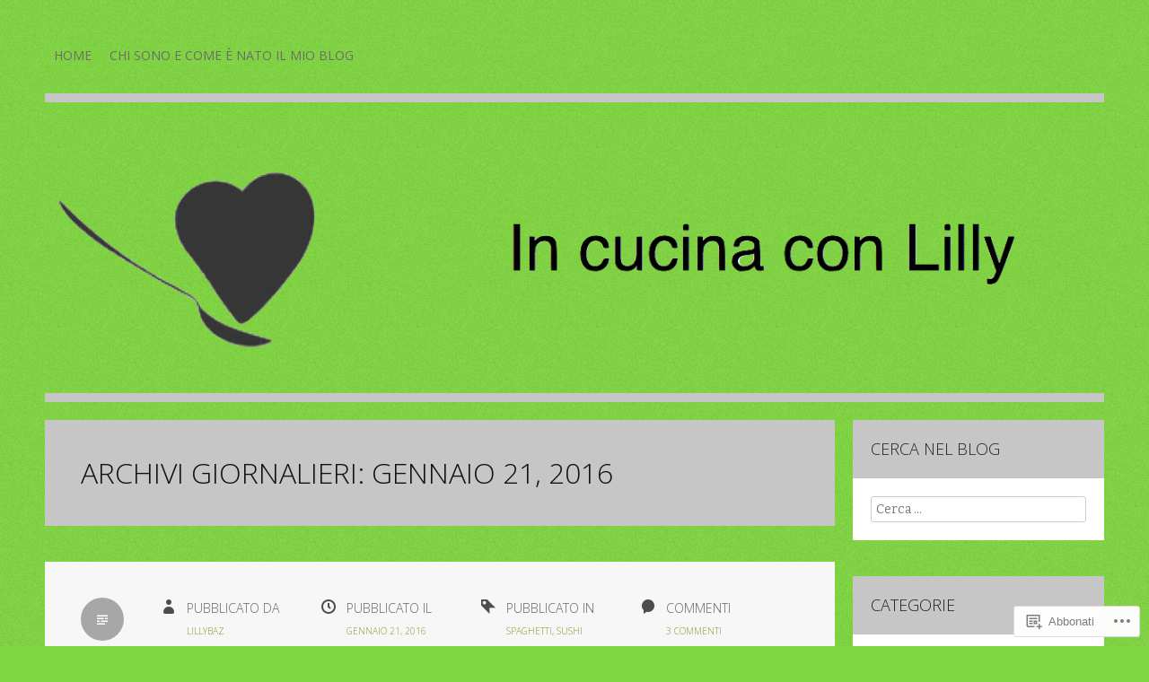

--- FILE ---
content_type: text/html; charset=UTF-8
request_url: https://incucinaconlilly.com/2016/01/21/
body_size: 18367
content:
<!DOCTYPE html>
<html lang="it-IT">
<head>
<meta charset="UTF-8">
<meta name="viewport" content="width=device-width">
<title>21 | gennaio | 2016 | In cucina con Lilly</title>
<link rel="profile" href="http://gmpg.org/xfn/11">
<link rel="pingback" href="https://incucinaconlilly.com/xmlrpc.php">

<meta name='robots' content='max-image-preview:large' />

<!-- Async WordPress.com Remote Login -->
<script id="wpcom_remote_login_js">
var wpcom_remote_login_extra_auth = '';
function wpcom_remote_login_remove_dom_node_id( element_id ) {
	var dom_node = document.getElementById( element_id );
	if ( dom_node ) { dom_node.parentNode.removeChild( dom_node ); }
}
function wpcom_remote_login_remove_dom_node_classes( class_name ) {
	var dom_nodes = document.querySelectorAll( '.' + class_name );
	for ( var i = 0; i < dom_nodes.length; i++ ) {
		dom_nodes[ i ].parentNode.removeChild( dom_nodes[ i ] );
	}
}
function wpcom_remote_login_final_cleanup() {
	wpcom_remote_login_remove_dom_node_classes( "wpcom_remote_login_msg" );
	wpcom_remote_login_remove_dom_node_id( "wpcom_remote_login_key" );
	wpcom_remote_login_remove_dom_node_id( "wpcom_remote_login_validate" );
	wpcom_remote_login_remove_dom_node_id( "wpcom_remote_login_js" );
	wpcom_remote_login_remove_dom_node_id( "wpcom_request_access_iframe" );
	wpcom_remote_login_remove_dom_node_id( "wpcom_request_access_styles" );
}

// Watch for messages back from the remote login
window.addEventListener( "message", function( e ) {
	if ( e.origin === "https://r-login.wordpress.com" ) {
		var data = {};
		try {
			data = JSON.parse( e.data );
		} catch( e ) {
			wpcom_remote_login_final_cleanup();
			return;
		}

		if ( data.msg === 'LOGIN' ) {
			// Clean up the login check iframe
			wpcom_remote_login_remove_dom_node_id( "wpcom_remote_login_key" );

			var id_regex = new RegExp( /^[0-9]+$/ );
			var token_regex = new RegExp( /^.*|.*|.*$/ );
			if (
				token_regex.test( data.token )
				&& id_regex.test( data.wpcomid )
			) {
				// We have everything we need to ask for a login
				var script = document.createElement( "script" );
				script.setAttribute( "id", "wpcom_remote_login_validate" );
				script.src = '/remote-login.php?wpcom_remote_login=validate'
					+ '&wpcomid=' + data.wpcomid
					+ '&token=' + encodeURIComponent( data.token )
					+ '&host=' + window.location.protocol
					+ '//' + window.location.hostname
					+ '&postid=12774'
					+ '&is_singular=';
				document.body.appendChild( script );
			}

			return;
		}

		// Safari ITP, not logged in, so redirect
		if ( data.msg === 'LOGIN-REDIRECT' ) {
			window.location = 'https://wordpress.com/log-in?redirect_to=' + window.location.href;
			return;
		}

		// Safari ITP, storage access failed, remove the request
		if ( data.msg === 'LOGIN-REMOVE' ) {
			var css_zap = 'html { -webkit-transition: margin-top 1s; transition: margin-top 1s; } /* 9001 */ html { margin-top: 0 !important; } * html body { margin-top: 0 !important; } @media screen and ( max-width: 782px ) { html { margin-top: 0 !important; } * html body { margin-top: 0 !important; } }';
			var style_zap = document.createElement( 'style' );
			style_zap.type = 'text/css';
			style_zap.appendChild( document.createTextNode( css_zap ) );
			document.body.appendChild( style_zap );

			var e = document.getElementById( 'wpcom_request_access_iframe' );
			e.parentNode.removeChild( e );

			document.cookie = 'wordpress_com_login_access=denied; path=/; max-age=31536000';

			return;
		}

		// Safari ITP
		if ( data.msg === 'REQUEST_ACCESS' ) {
			console.log( 'request access: safari' );

			// Check ITP iframe enable/disable knob
			if ( wpcom_remote_login_extra_auth !== 'safari_itp_iframe' ) {
				return;
			}

			// If we are in a "private window" there is no ITP.
			var private_window = false;
			try {
				var opendb = window.openDatabase( null, null, null, null );
			} catch( e ) {
				private_window = true;
			}

			if ( private_window ) {
				console.log( 'private window' );
				return;
			}

			var iframe = document.createElement( 'iframe' );
			iframe.id = 'wpcom_request_access_iframe';
			iframe.setAttribute( 'scrolling', 'no' );
			iframe.setAttribute( 'sandbox', 'allow-storage-access-by-user-activation allow-scripts allow-same-origin allow-top-navigation-by-user-activation' );
			iframe.src = 'https://r-login.wordpress.com/remote-login.php?wpcom_remote_login=request_access&origin=' + encodeURIComponent( data.origin ) + '&wpcomid=' + encodeURIComponent( data.wpcomid );

			var css = 'html { -webkit-transition: margin-top 1s; transition: margin-top 1s; } /* 9001 */ html { margin-top: 46px !important; } * html body { margin-top: 46px !important; } @media screen and ( max-width: 660px ) { html { margin-top: 71px !important; } * html body { margin-top: 71px !important; } #wpcom_request_access_iframe { display: block; height: 71px !important; } } #wpcom_request_access_iframe { border: 0px; height: 46px; position: fixed; top: 0; left: 0; width: 100%; min-width: 100%; z-index: 99999; background: #23282d; } ';

			var style = document.createElement( 'style' );
			style.type = 'text/css';
			style.id = 'wpcom_request_access_styles';
			style.appendChild( document.createTextNode( css ) );
			document.body.appendChild( style );

			document.body.appendChild( iframe );
		}

		if ( data.msg === 'DONE' ) {
			wpcom_remote_login_final_cleanup();
		}
	}
}, false );

// Inject the remote login iframe after the page has had a chance to load
// more critical resources
window.addEventListener( "DOMContentLoaded", function( e ) {
	var iframe = document.createElement( "iframe" );
	iframe.style.display = "none";
	iframe.setAttribute( "scrolling", "no" );
	iframe.setAttribute( "id", "wpcom_remote_login_key" );
	iframe.src = "https://r-login.wordpress.com/remote-login.php"
		+ "?wpcom_remote_login=key"
		+ "&origin=aHR0cHM6Ly9pbmN1Y2luYWNvbmxpbGx5LmNvbQ%3D%3D"
		+ "&wpcomid=60500751"
		+ "&time=" + Math.floor( Date.now() / 1000 );
	document.body.appendChild( iframe );
}, false );
</script>
<link rel='dns-prefetch' href='//s0.wp.com' />
<link rel='dns-prefetch' href='//fonts-api.wp.com' />
<link rel="alternate" type="application/rss+xml" title="In cucina con Lilly &raquo; Feed" href="https://incucinaconlilly.com/feed/" />
<link rel="alternate" type="application/rss+xml" title="In cucina con Lilly &raquo; Feed dei commenti" href="https://incucinaconlilly.com/comments/feed/" />
	<script type="text/javascript">
		/* <![CDATA[ */
		function addLoadEvent(func) {
			var oldonload = window.onload;
			if (typeof window.onload != 'function') {
				window.onload = func;
			} else {
				window.onload = function () {
					oldonload();
					func();
				}
			}
		}
		/* ]]> */
	</script>
	<style id='wp-emoji-styles-inline-css'>

	img.wp-smiley, img.emoji {
		display: inline !important;
		border: none !important;
		box-shadow: none !important;
		height: 1em !important;
		width: 1em !important;
		margin: 0 0.07em !important;
		vertical-align: -0.1em !important;
		background: none !important;
		padding: 0 !important;
	}
/*# sourceURL=wp-emoji-styles-inline-css */
</style>
<link crossorigin='anonymous' rel='stylesheet' id='all-css-2-1' href='/wp-content/plugins/gutenberg-core/v22.4.0/build/styles/block-library/style.min.css?m=1768935615i&cssminify=yes' type='text/css' media='all' />
<style id='wp-block-library-inline-css'>
.has-text-align-justify {
	text-align:justify;
}
.has-text-align-justify{text-align:justify;}

/*# sourceURL=wp-block-library-inline-css */
</style><style id='global-styles-inline-css'>
:root{--wp--preset--aspect-ratio--square: 1;--wp--preset--aspect-ratio--4-3: 4/3;--wp--preset--aspect-ratio--3-4: 3/4;--wp--preset--aspect-ratio--3-2: 3/2;--wp--preset--aspect-ratio--2-3: 2/3;--wp--preset--aspect-ratio--16-9: 16/9;--wp--preset--aspect-ratio--9-16: 9/16;--wp--preset--color--black: #000000;--wp--preset--color--cyan-bluish-gray: #abb8c3;--wp--preset--color--white: #ffffff;--wp--preset--color--pale-pink: #f78da7;--wp--preset--color--vivid-red: #cf2e2e;--wp--preset--color--luminous-vivid-orange: #ff6900;--wp--preset--color--luminous-vivid-amber: #fcb900;--wp--preset--color--light-green-cyan: #7bdcb5;--wp--preset--color--vivid-green-cyan: #00d084;--wp--preset--color--pale-cyan-blue: #8ed1fc;--wp--preset--color--vivid-cyan-blue: #0693e3;--wp--preset--color--vivid-purple: #9b51e0;--wp--preset--gradient--vivid-cyan-blue-to-vivid-purple: linear-gradient(135deg,rgb(6,147,227) 0%,rgb(155,81,224) 100%);--wp--preset--gradient--light-green-cyan-to-vivid-green-cyan: linear-gradient(135deg,rgb(122,220,180) 0%,rgb(0,208,130) 100%);--wp--preset--gradient--luminous-vivid-amber-to-luminous-vivid-orange: linear-gradient(135deg,rgb(252,185,0) 0%,rgb(255,105,0) 100%);--wp--preset--gradient--luminous-vivid-orange-to-vivid-red: linear-gradient(135deg,rgb(255,105,0) 0%,rgb(207,46,46) 100%);--wp--preset--gradient--very-light-gray-to-cyan-bluish-gray: linear-gradient(135deg,rgb(238,238,238) 0%,rgb(169,184,195) 100%);--wp--preset--gradient--cool-to-warm-spectrum: linear-gradient(135deg,rgb(74,234,220) 0%,rgb(151,120,209) 20%,rgb(207,42,186) 40%,rgb(238,44,130) 60%,rgb(251,105,98) 80%,rgb(254,248,76) 100%);--wp--preset--gradient--blush-light-purple: linear-gradient(135deg,rgb(255,206,236) 0%,rgb(152,150,240) 100%);--wp--preset--gradient--blush-bordeaux: linear-gradient(135deg,rgb(254,205,165) 0%,rgb(254,45,45) 50%,rgb(107,0,62) 100%);--wp--preset--gradient--luminous-dusk: linear-gradient(135deg,rgb(255,203,112) 0%,rgb(199,81,192) 50%,rgb(65,88,208) 100%);--wp--preset--gradient--pale-ocean: linear-gradient(135deg,rgb(255,245,203) 0%,rgb(182,227,212) 50%,rgb(51,167,181) 100%);--wp--preset--gradient--electric-grass: linear-gradient(135deg,rgb(202,248,128) 0%,rgb(113,206,126) 100%);--wp--preset--gradient--midnight: linear-gradient(135deg,rgb(2,3,129) 0%,rgb(40,116,252) 100%);--wp--preset--font-size--small: 13px;--wp--preset--font-size--medium: 20px;--wp--preset--font-size--large: 36px;--wp--preset--font-size--x-large: 42px;--wp--preset--font-family--albert-sans: 'Albert Sans', sans-serif;--wp--preset--font-family--alegreya: Alegreya, serif;--wp--preset--font-family--arvo: Arvo, serif;--wp--preset--font-family--bodoni-moda: 'Bodoni Moda', serif;--wp--preset--font-family--bricolage-grotesque: 'Bricolage Grotesque', sans-serif;--wp--preset--font-family--cabin: Cabin, sans-serif;--wp--preset--font-family--chivo: Chivo, sans-serif;--wp--preset--font-family--commissioner: Commissioner, sans-serif;--wp--preset--font-family--cormorant: Cormorant, serif;--wp--preset--font-family--courier-prime: 'Courier Prime', monospace;--wp--preset--font-family--crimson-pro: 'Crimson Pro', serif;--wp--preset--font-family--dm-mono: 'DM Mono', monospace;--wp--preset--font-family--dm-sans: 'DM Sans', sans-serif;--wp--preset--font-family--dm-serif-display: 'DM Serif Display', serif;--wp--preset--font-family--domine: Domine, serif;--wp--preset--font-family--eb-garamond: 'EB Garamond', serif;--wp--preset--font-family--epilogue: Epilogue, sans-serif;--wp--preset--font-family--fahkwang: Fahkwang, sans-serif;--wp--preset--font-family--figtree: Figtree, sans-serif;--wp--preset--font-family--fira-sans: 'Fira Sans', sans-serif;--wp--preset--font-family--fjalla-one: 'Fjalla One', sans-serif;--wp--preset--font-family--fraunces: Fraunces, serif;--wp--preset--font-family--gabarito: Gabarito, system-ui;--wp--preset--font-family--ibm-plex-mono: 'IBM Plex Mono', monospace;--wp--preset--font-family--ibm-plex-sans: 'IBM Plex Sans', sans-serif;--wp--preset--font-family--ibarra-real-nova: 'Ibarra Real Nova', serif;--wp--preset--font-family--instrument-serif: 'Instrument Serif', serif;--wp--preset--font-family--inter: Inter, sans-serif;--wp--preset--font-family--josefin-sans: 'Josefin Sans', sans-serif;--wp--preset--font-family--jost: Jost, sans-serif;--wp--preset--font-family--libre-baskerville: 'Libre Baskerville', serif;--wp--preset--font-family--libre-franklin: 'Libre Franklin', sans-serif;--wp--preset--font-family--literata: Literata, serif;--wp--preset--font-family--lora: Lora, serif;--wp--preset--font-family--merriweather: Merriweather, serif;--wp--preset--font-family--montserrat: Montserrat, sans-serif;--wp--preset--font-family--newsreader: Newsreader, serif;--wp--preset--font-family--noto-sans-mono: 'Noto Sans Mono', sans-serif;--wp--preset--font-family--nunito: Nunito, sans-serif;--wp--preset--font-family--open-sans: 'Open Sans', sans-serif;--wp--preset--font-family--overpass: Overpass, sans-serif;--wp--preset--font-family--pt-serif: 'PT Serif', serif;--wp--preset--font-family--petrona: Petrona, serif;--wp--preset--font-family--piazzolla: Piazzolla, serif;--wp--preset--font-family--playfair-display: 'Playfair Display', serif;--wp--preset--font-family--plus-jakarta-sans: 'Plus Jakarta Sans', sans-serif;--wp--preset--font-family--poppins: Poppins, sans-serif;--wp--preset--font-family--raleway: Raleway, sans-serif;--wp--preset--font-family--roboto: Roboto, sans-serif;--wp--preset--font-family--roboto-slab: 'Roboto Slab', serif;--wp--preset--font-family--rubik: Rubik, sans-serif;--wp--preset--font-family--rufina: Rufina, serif;--wp--preset--font-family--sora: Sora, sans-serif;--wp--preset--font-family--source-sans-3: 'Source Sans 3', sans-serif;--wp--preset--font-family--source-serif-4: 'Source Serif 4', serif;--wp--preset--font-family--space-mono: 'Space Mono', monospace;--wp--preset--font-family--syne: Syne, sans-serif;--wp--preset--font-family--texturina: Texturina, serif;--wp--preset--font-family--urbanist: Urbanist, sans-serif;--wp--preset--font-family--work-sans: 'Work Sans', sans-serif;--wp--preset--spacing--20: 0.44rem;--wp--preset--spacing--30: 0.67rem;--wp--preset--spacing--40: 1rem;--wp--preset--spacing--50: 1.5rem;--wp--preset--spacing--60: 2.25rem;--wp--preset--spacing--70: 3.38rem;--wp--preset--spacing--80: 5.06rem;--wp--preset--shadow--natural: 6px 6px 9px rgba(0, 0, 0, 0.2);--wp--preset--shadow--deep: 12px 12px 50px rgba(0, 0, 0, 0.4);--wp--preset--shadow--sharp: 6px 6px 0px rgba(0, 0, 0, 0.2);--wp--preset--shadow--outlined: 6px 6px 0px -3px rgb(255, 255, 255), 6px 6px rgb(0, 0, 0);--wp--preset--shadow--crisp: 6px 6px 0px rgb(0, 0, 0);}:where(body) { margin: 0; }:where(.is-layout-flex){gap: 0.5em;}:where(.is-layout-grid){gap: 0.5em;}body .is-layout-flex{display: flex;}.is-layout-flex{flex-wrap: wrap;align-items: center;}.is-layout-flex > :is(*, div){margin: 0;}body .is-layout-grid{display: grid;}.is-layout-grid > :is(*, div){margin: 0;}body{padding-top: 0px;padding-right: 0px;padding-bottom: 0px;padding-left: 0px;}:root :where(.wp-element-button, .wp-block-button__link){background-color: #32373c;border-width: 0;color: #fff;font-family: inherit;font-size: inherit;font-style: inherit;font-weight: inherit;letter-spacing: inherit;line-height: inherit;padding-top: calc(0.667em + 2px);padding-right: calc(1.333em + 2px);padding-bottom: calc(0.667em + 2px);padding-left: calc(1.333em + 2px);text-decoration: none;text-transform: inherit;}.has-black-color{color: var(--wp--preset--color--black) !important;}.has-cyan-bluish-gray-color{color: var(--wp--preset--color--cyan-bluish-gray) !important;}.has-white-color{color: var(--wp--preset--color--white) !important;}.has-pale-pink-color{color: var(--wp--preset--color--pale-pink) !important;}.has-vivid-red-color{color: var(--wp--preset--color--vivid-red) !important;}.has-luminous-vivid-orange-color{color: var(--wp--preset--color--luminous-vivid-orange) !important;}.has-luminous-vivid-amber-color{color: var(--wp--preset--color--luminous-vivid-amber) !important;}.has-light-green-cyan-color{color: var(--wp--preset--color--light-green-cyan) !important;}.has-vivid-green-cyan-color{color: var(--wp--preset--color--vivid-green-cyan) !important;}.has-pale-cyan-blue-color{color: var(--wp--preset--color--pale-cyan-blue) !important;}.has-vivid-cyan-blue-color{color: var(--wp--preset--color--vivid-cyan-blue) !important;}.has-vivid-purple-color{color: var(--wp--preset--color--vivid-purple) !important;}.has-black-background-color{background-color: var(--wp--preset--color--black) !important;}.has-cyan-bluish-gray-background-color{background-color: var(--wp--preset--color--cyan-bluish-gray) !important;}.has-white-background-color{background-color: var(--wp--preset--color--white) !important;}.has-pale-pink-background-color{background-color: var(--wp--preset--color--pale-pink) !important;}.has-vivid-red-background-color{background-color: var(--wp--preset--color--vivid-red) !important;}.has-luminous-vivid-orange-background-color{background-color: var(--wp--preset--color--luminous-vivid-orange) !important;}.has-luminous-vivid-amber-background-color{background-color: var(--wp--preset--color--luminous-vivid-amber) !important;}.has-light-green-cyan-background-color{background-color: var(--wp--preset--color--light-green-cyan) !important;}.has-vivid-green-cyan-background-color{background-color: var(--wp--preset--color--vivid-green-cyan) !important;}.has-pale-cyan-blue-background-color{background-color: var(--wp--preset--color--pale-cyan-blue) !important;}.has-vivid-cyan-blue-background-color{background-color: var(--wp--preset--color--vivid-cyan-blue) !important;}.has-vivid-purple-background-color{background-color: var(--wp--preset--color--vivid-purple) !important;}.has-black-border-color{border-color: var(--wp--preset--color--black) !important;}.has-cyan-bluish-gray-border-color{border-color: var(--wp--preset--color--cyan-bluish-gray) !important;}.has-white-border-color{border-color: var(--wp--preset--color--white) !important;}.has-pale-pink-border-color{border-color: var(--wp--preset--color--pale-pink) !important;}.has-vivid-red-border-color{border-color: var(--wp--preset--color--vivid-red) !important;}.has-luminous-vivid-orange-border-color{border-color: var(--wp--preset--color--luminous-vivid-orange) !important;}.has-luminous-vivid-amber-border-color{border-color: var(--wp--preset--color--luminous-vivid-amber) !important;}.has-light-green-cyan-border-color{border-color: var(--wp--preset--color--light-green-cyan) !important;}.has-vivid-green-cyan-border-color{border-color: var(--wp--preset--color--vivid-green-cyan) !important;}.has-pale-cyan-blue-border-color{border-color: var(--wp--preset--color--pale-cyan-blue) !important;}.has-vivid-cyan-blue-border-color{border-color: var(--wp--preset--color--vivid-cyan-blue) !important;}.has-vivid-purple-border-color{border-color: var(--wp--preset--color--vivid-purple) !important;}.has-vivid-cyan-blue-to-vivid-purple-gradient-background{background: var(--wp--preset--gradient--vivid-cyan-blue-to-vivid-purple) !important;}.has-light-green-cyan-to-vivid-green-cyan-gradient-background{background: var(--wp--preset--gradient--light-green-cyan-to-vivid-green-cyan) !important;}.has-luminous-vivid-amber-to-luminous-vivid-orange-gradient-background{background: var(--wp--preset--gradient--luminous-vivid-amber-to-luminous-vivid-orange) !important;}.has-luminous-vivid-orange-to-vivid-red-gradient-background{background: var(--wp--preset--gradient--luminous-vivid-orange-to-vivid-red) !important;}.has-very-light-gray-to-cyan-bluish-gray-gradient-background{background: var(--wp--preset--gradient--very-light-gray-to-cyan-bluish-gray) !important;}.has-cool-to-warm-spectrum-gradient-background{background: var(--wp--preset--gradient--cool-to-warm-spectrum) !important;}.has-blush-light-purple-gradient-background{background: var(--wp--preset--gradient--blush-light-purple) !important;}.has-blush-bordeaux-gradient-background{background: var(--wp--preset--gradient--blush-bordeaux) !important;}.has-luminous-dusk-gradient-background{background: var(--wp--preset--gradient--luminous-dusk) !important;}.has-pale-ocean-gradient-background{background: var(--wp--preset--gradient--pale-ocean) !important;}.has-electric-grass-gradient-background{background: var(--wp--preset--gradient--electric-grass) !important;}.has-midnight-gradient-background{background: var(--wp--preset--gradient--midnight) !important;}.has-small-font-size{font-size: var(--wp--preset--font-size--small) !important;}.has-medium-font-size{font-size: var(--wp--preset--font-size--medium) !important;}.has-large-font-size{font-size: var(--wp--preset--font-size--large) !important;}.has-x-large-font-size{font-size: var(--wp--preset--font-size--x-large) !important;}.has-albert-sans-font-family{font-family: var(--wp--preset--font-family--albert-sans) !important;}.has-alegreya-font-family{font-family: var(--wp--preset--font-family--alegreya) !important;}.has-arvo-font-family{font-family: var(--wp--preset--font-family--arvo) !important;}.has-bodoni-moda-font-family{font-family: var(--wp--preset--font-family--bodoni-moda) !important;}.has-bricolage-grotesque-font-family{font-family: var(--wp--preset--font-family--bricolage-grotesque) !important;}.has-cabin-font-family{font-family: var(--wp--preset--font-family--cabin) !important;}.has-chivo-font-family{font-family: var(--wp--preset--font-family--chivo) !important;}.has-commissioner-font-family{font-family: var(--wp--preset--font-family--commissioner) !important;}.has-cormorant-font-family{font-family: var(--wp--preset--font-family--cormorant) !important;}.has-courier-prime-font-family{font-family: var(--wp--preset--font-family--courier-prime) !important;}.has-crimson-pro-font-family{font-family: var(--wp--preset--font-family--crimson-pro) !important;}.has-dm-mono-font-family{font-family: var(--wp--preset--font-family--dm-mono) !important;}.has-dm-sans-font-family{font-family: var(--wp--preset--font-family--dm-sans) !important;}.has-dm-serif-display-font-family{font-family: var(--wp--preset--font-family--dm-serif-display) !important;}.has-domine-font-family{font-family: var(--wp--preset--font-family--domine) !important;}.has-eb-garamond-font-family{font-family: var(--wp--preset--font-family--eb-garamond) !important;}.has-epilogue-font-family{font-family: var(--wp--preset--font-family--epilogue) !important;}.has-fahkwang-font-family{font-family: var(--wp--preset--font-family--fahkwang) !important;}.has-figtree-font-family{font-family: var(--wp--preset--font-family--figtree) !important;}.has-fira-sans-font-family{font-family: var(--wp--preset--font-family--fira-sans) !important;}.has-fjalla-one-font-family{font-family: var(--wp--preset--font-family--fjalla-one) !important;}.has-fraunces-font-family{font-family: var(--wp--preset--font-family--fraunces) !important;}.has-gabarito-font-family{font-family: var(--wp--preset--font-family--gabarito) !important;}.has-ibm-plex-mono-font-family{font-family: var(--wp--preset--font-family--ibm-plex-mono) !important;}.has-ibm-plex-sans-font-family{font-family: var(--wp--preset--font-family--ibm-plex-sans) !important;}.has-ibarra-real-nova-font-family{font-family: var(--wp--preset--font-family--ibarra-real-nova) !important;}.has-instrument-serif-font-family{font-family: var(--wp--preset--font-family--instrument-serif) !important;}.has-inter-font-family{font-family: var(--wp--preset--font-family--inter) !important;}.has-josefin-sans-font-family{font-family: var(--wp--preset--font-family--josefin-sans) !important;}.has-jost-font-family{font-family: var(--wp--preset--font-family--jost) !important;}.has-libre-baskerville-font-family{font-family: var(--wp--preset--font-family--libre-baskerville) !important;}.has-libre-franklin-font-family{font-family: var(--wp--preset--font-family--libre-franklin) !important;}.has-literata-font-family{font-family: var(--wp--preset--font-family--literata) !important;}.has-lora-font-family{font-family: var(--wp--preset--font-family--lora) !important;}.has-merriweather-font-family{font-family: var(--wp--preset--font-family--merriweather) !important;}.has-montserrat-font-family{font-family: var(--wp--preset--font-family--montserrat) !important;}.has-newsreader-font-family{font-family: var(--wp--preset--font-family--newsreader) !important;}.has-noto-sans-mono-font-family{font-family: var(--wp--preset--font-family--noto-sans-mono) !important;}.has-nunito-font-family{font-family: var(--wp--preset--font-family--nunito) !important;}.has-open-sans-font-family{font-family: var(--wp--preset--font-family--open-sans) !important;}.has-overpass-font-family{font-family: var(--wp--preset--font-family--overpass) !important;}.has-pt-serif-font-family{font-family: var(--wp--preset--font-family--pt-serif) !important;}.has-petrona-font-family{font-family: var(--wp--preset--font-family--petrona) !important;}.has-piazzolla-font-family{font-family: var(--wp--preset--font-family--piazzolla) !important;}.has-playfair-display-font-family{font-family: var(--wp--preset--font-family--playfair-display) !important;}.has-plus-jakarta-sans-font-family{font-family: var(--wp--preset--font-family--plus-jakarta-sans) !important;}.has-poppins-font-family{font-family: var(--wp--preset--font-family--poppins) !important;}.has-raleway-font-family{font-family: var(--wp--preset--font-family--raleway) !important;}.has-roboto-font-family{font-family: var(--wp--preset--font-family--roboto) !important;}.has-roboto-slab-font-family{font-family: var(--wp--preset--font-family--roboto-slab) !important;}.has-rubik-font-family{font-family: var(--wp--preset--font-family--rubik) !important;}.has-rufina-font-family{font-family: var(--wp--preset--font-family--rufina) !important;}.has-sora-font-family{font-family: var(--wp--preset--font-family--sora) !important;}.has-source-sans-3-font-family{font-family: var(--wp--preset--font-family--source-sans-3) !important;}.has-source-serif-4-font-family{font-family: var(--wp--preset--font-family--source-serif-4) !important;}.has-space-mono-font-family{font-family: var(--wp--preset--font-family--space-mono) !important;}.has-syne-font-family{font-family: var(--wp--preset--font-family--syne) !important;}.has-texturina-font-family{font-family: var(--wp--preset--font-family--texturina) !important;}.has-urbanist-font-family{font-family: var(--wp--preset--font-family--urbanist) !important;}.has-work-sans-font-family{font-family: var(--wp--preset--font-family--work-sans) !important;}
/*# sourceURL=global-styles-inline-css */
</style>

<style id='classic-theme-styles-inline-css'>
.wp-block-button__link{background-color:#32373c;border-radius:9999px;box-shadow:none;color:#fff;font-size:1.125em;padding:calc(.667em + 2px) calc(1.333em + 2px);text-decoration:none}.wp-block-file__button{background:#32373c;color:#fff}.wp-block-accordion-heading{margin:0}.wp-block-accordion-heading__toggle{background-color:inherit!important;color:inherit!important}.wp-block-accordion-heading__toggle:not(:focus-visible){outline:none}.wp-block-accordion-heading__toggle:focus,.wp-block-accordion-heading__toggle:hover{background-color:inherit!important;border:none;box-shadow:none;color:inherit;padding:var(--wp--preset--spacing--20,1em) 0;text-decoration:none}.wp-block-accordion-heading__toggle:focus-visible{outline:auto;outline-offset:0}
/*# sourceURL=/wp-content/plugins/gutenberg-core/v22.4.0/build/styles/block-library/classic.min.css */
</style>
<link crossorigin='anonymous' rel='stylesheet' id='all-css-4-1' href='/_static/??-eJx9j+EKwjAMhF/ILNQNnT/EZ7FdmNWmK0vq1Ke3Ik5B2J8QjvvuEpwSuCEqRcUUcu+joBtsGNxFcF2ZtjIgnlMgGOlaNdh50dkBovdAlRNZ4U8QZ/hmjVR0Tkd9OZg6f6RAXGxL2OS7nrTg8tlB6baMpFID1qaRRKBM9plBT6VL/ri3jClbfJQLI86PHHhvto3Z7Oq6ac9P3Bhp6A==&cssminify=yes' type='text/css' media='all' />
<link rel='stylesheet' id='zoren-bitter-css' href='https://fonts-api.wp.com/css?family=Bitter:400,700,400italic' media='all' />
<link rel='stylesheet' id='zoren-open-sans-css' href='https://fonts-api.wp.com/css?family=Open+Sans:300italic,400italic,600italic,700italic,800italic,400,300,600,700,800' media='all' />
<link crossorigin='anonymous' rel='stylesheet' id='all-css-8-1' href='/_static/??-eJx9jtsKwjAQRH/IuHipxQfxUyRd1pia7IZsQtGvNwUfKopvc2DOMDAlg8KFuECsJoXqPCuMVJLF+5tBK8PFM4IjpuyboL/jGlVXsNgsN4qkkOoAT8nEMK9oeQQyU0KJX8LiRKYhiGvRQWst8J/kSEwQtMULf4C5BuvzrJ7jadN3u21/POy78QXT+mCA&cssminify=yes' type='text/css' media='all' />
<link crossorigin='anonymous' rel='stylesheet' id='print-css-9-1' href='/wp-content/mu-plugins/global-print/global-print.css?m=1465851035i&cssminify=yes' type='text/css' media='print' />
<style id='jetpack-global-styles-frontend-style-inline-css'>
:root { --font-headings: unset; --font-base: unset; --font-headings-default: -apple-system,BlinkMacSystemFont,"Segoe UI",Roboto,Oxygen-Sans,Ubuntu,Cantarell,"Helvetica Neue",sans-serif; --font-base-default: -apple-system,BlinkMacSystemFont,"Segoe UI",Roboto,Oxygen-Sans,Ubuntu,Cantarell,"Helvetica Neue",sans-serif;}
/*# sourceURL=jetpack-global-styles-frontend-style-inline-css */
</style>
<link crossorigin='anonymous' rel='stylesheet' id='all-css-12-1' href='/wp-content/themes/h4/global.css?m=1420737423i&cssminify=yes' type='text/css' media='all' />
<script type="text/javascript" id="wpcom-actionbar-placeholder-js-extra">
/* <![CDATA[ */
var actionbardata = {"siteID":"60500751","postID":"0","siteURL":"https://incucinaconlilly.com","xhrURL":"https://incucinaconlilly.com/wp-admin/admin-ajax.php","nonce":"9ac09ab596","isLoggedIn":"","statusMessage":"","subsEmailDefault":"instantly","proxyScriptUrl":"https://s0.wp.com/wp-content/js/wpcom-proxy-request.js?m=1513050504i&amp;ver=20211021","i18n":{"followedText":"I nuovi articoli del sito saranno visibili sul tuo \u003Ca href=\"https://wordpress.com/reader\"\u003EReader\u003C/a\u003E","foldBar":"Riduci la barra","unfoldBar":"Espandi la barra","shortLinkCopied":"Shortlink copiato negli appunti."}};
//# sourceURL=wpcom-actionbar-placeholder-js-extra
/* ]]> */
</script>
<script type="text/javascript" id="jetpack-mu-wpcom-settings-js-before">
/* <![CDATA[ */
var JETPACK_MU_WPCOM_SETTINGS = {"assetsUrl":"https://s0.wp.com/wp-content/mu-plugins/jetpack-mu-wpcom-plugin/sun/jetpack_vendor/automattic/jetpack-mu-wpcom/src/build/"};
//# sourceURL=jetpack-mu-wpcom-settings-js-before
/* ]]> */
</script>
<script crossorigin='anonymous' type='text/javascript'  src='/_static/??-eJzTLy/QTc7PK0nNK9HPKtYvyinRLSjKr6jUyyrW0QfKZeYl55SmpBaDJLMKS1OLKqGUXm5mHkFFurmZ6UWJJalQxfa5tobmRgamxgZmFpZZACbyLJI='></script>
<script type="text/javascript" id="rlt-proxy-js-after">
/* <![CDATA[ */
	rltInitialize( {"token":null,"iframeOrigins":["https:\/\/widgets.wp.com"]} );
//# sourceURL=rlt-proxy-js-after
/* ]]> */
</script>
<link rel="EditURI" type="application/rsd+xml" title="RSD" href="https://incucinaconlilly.wordpress.com/xmlrpc.php?rsd" />
<meta name="generator" content="WordPress.com" />

<!-- Jetpack Open Graph Tags -->
<meta property="og:type" content="website" />
<meta property="og:title" content="gennaio 21, 2016 &#8211; In cucina con Lilly" />
<meta property="og:site_name" content="In cucina con Lilly" />
<meta property="og:image" content="https://s0.wp.com/i/blank.jpg?m=1383295312i" />
<meta property="og:image:width" content="200" />
<meta property="og:image:height" content="200" />
<meta property="og:image:alt" content="" />
<meta property="og:locale" content="it_IT" />
<meta name="twitter:creator" content="@cucinaconlilly" />
<meta name="twitter:site" content="@cucinaconlilly" />

<!-- End Jetpack Open Graph Tags -->
<link rel="shortcut icon" type="image/x-icon" href="https://s0.wp.com/i/favicon.ico?m=1713425267i" sizes="16x16 24x24 32x32 48x48" />
<link rel="icon" type="image/x-icon" href="https://s0.wp.com/i/favicon.ico?m=1713425267i" sizes="16x16 24x24 32x32 48x48" />
<link rel="apple-touch-icon" href="https://s0.wp.com/i/webclip.png?m=1713868326i" />
<link rel='openid.server' href='https://incucinaconlilly.com/?openidserver=1' />
<link rel='openid.delegate' href='https://incucinaconlilly.com/' />
<link rel="search" type="application/opensearchdescription+xml" href="https://incucinaconlilly.com/osd.xml" title="In cucina con Lilly" />
<link rel="search" type="application/opensearchdescription+xml" href="https://s1.wp.com/opensearch.xml" title="WordPress.com" />
<meta name="theme-color" content="#81d742" />
		<style type="text/css">
			.recentcomments a {
				display: inline !important;
				padding: 0 !important;
				margin: 0 !important;
			}

			table.recentcommentsavatartop img.avatar, table.recentcommentsavatarend img.avatar {
				border: 0px;
				margin: 0;
			}

			table.recentcommentsavatartop a, table.recentcommentsavatarend a {
				border: 0px !important;
				background-color: transparent !important;
			}

			td.recentcommentsavatarend, td.recentcommentsavatartop {
				padding: 0px 0px 1px 0px;
				margin: 0px;
			}

			td.recentcommentstextend {
				border: none !important;
				padding: 0px 0px 2px 10px;
			}

			.rtl td.recentcommentstextend {
				padding: 0px 10px 2px 0px;
			}

			td.recentcommentstexttop {
				border: none;
				padding: 0px 0px 0px 10px;
			}

			.rtl td.recentcommentstexttop {
				padding: 0px 10px 0px 0px;
			}
		</style>
		<meta name="description" content="1 articolo pubblicato da lillybaz il January 21, 2016" />
	<style type="text/css">
			.site-title,
		.site-description {
			position: absolute;
			clip: rect(1px, 1px, 1px, 1px);
		}
		.main-navigation {
			margin-left: 0;
			width: 940px;
		}
		@media only screen and (min-width: 1220px) {
			.main-navigation {
				width: 1180px;
			}
		}
		@media only screen and (min-width: 768px) and (max-width: 959px) {
			.main-navigation {
				width: 700px;
			}
		}
		@media only screen and (max-width: 767px) {
			.main-navigation {
				width: 100%;
			}
		}
		</style>
	<style type="text/css" id="custom-background-css">
body.custom-background { background-color: #81d742; background-image: url("https://incucinaconlilly.wordpress.com/wp-content/themes/pub/zoren/images/body.png?m=1375425529i"); background-position: left top; background-size: auto; background-repeat: repeat; background-attachment: fixed; }
</style>
	<style type="text/css" id="custom-colors-css">body { background-color: #EEEEEE;}
h1.widget-title, h1.sidetitle, h2.widgettitle, .page-title { background-color: #C6C6C6;}
.site-footer, #infinite-footer { border-top-color: #C6C6C6;}
#masthead, .site-image { border-bottom-color: #C6C6C6;}
.main-navigation a:hover, .main-navigation a:active, .main-navigation .current-menu-item > a, .main-navigation .current_page_item > a { color: #BABABA;}
.main-navigation ul ul li { border-bottom-color: #BABABA;}
.main-navigation ul ul, #infinite-handle span, .entry-format-badge { background-color: #A7A7A7;}
.main-navigation ul ul:before { border-bottom-color: #A7A7A7;}
.main-navigation ul ul a:hover, .main-navigation ul ul a:active, .main-navigation ul ul .current-menu-item > a, .main-navigation ul ul .current_page_item > a { background-color: #9A9A9A;}
a.entry-format-badge:hover { background-color: #878787;}
</style>
<link crossorigin='anonymous' rel='stylesheet' id='all-css-0-3' href='/wp-content/mu-plugins/jetpack-plugin/sun/_inc/build/subscriptions/subscriptions.min.css?m=1753981412i&cssminify=yes' type='text/css' media='all' />
</head>

<body class="archive date custom-background wp-theme-pubzoren customizer-styles-applied jetpack-reblog-enabled custom-colors">
<div id="page" class="hfeed site">
		<header id="masthead" class="site-header" role="banner">
		<div class="site-branding">
			<h1 class="site-title"><a href="https://incucinaconlilly.com/" title="In cucina con Lilly" rel="home">In cucina con Lilly</a></h1>
			<h2 class="site-description"></h2>
		</div>

		<nav id="site-navigation" class="main-navigation" role="navigation">
			<h1 class="menu-toggle">Menu</h1>
			<div class="screen-reader-text skip-link"><a href="#content" title="Vai al contenuto">Vai al contenuto</a></div>

			<div class="menu"><ul>
<li ><a href="https://incucinaconlilly.com/">Home</a></li><li class="page_item page-item-1"><a href="https://incucinaconlilly.com/about/">Chi sono e come è nato il mio&nbsp;Blog</a></li>
</ul></div>
		</nav><!-- #site-navigation -->
	</header><!-- #masthead -->

		<a class="site-image"  href="https://incucinaconlilly.com/" title="In cucina con Lilly" rel="home">
		<img src="https://incucinaconlilly.com/wp-content/uploads/2013/12/cropped-logo.png" width="1235" height="297" alt="" class="no-grav header-image responsive" />
	</a>
	
	<div id="main" class="site-main">
	<section id="primary" class="content-area">
		<div id="content" class="site-content" role="main">

		
			<header class="page-header">
				<h1 class="page-title">
					Archivi giornalieri: <span>gennaio 21, 2016</span>				</h1>
							</header><!-- .page-header -->

						
				
<article id="post-12774" class="post-12774 post type-post status-publish format-standard hentry category-spaghetti category-sushi">

	
		<div class="entry-meta clear">

					<span class="entry-format-badge genericon genericon-standard"><span class="screen-reader-text">Standard</span></span>
		
		<div class="author-meta ">
			<p>Pubblicato da</p>
			<span><a href="https://incucinaconlilly.com/author/lillybaz/" title="Articoli scritti da: lillybaz" rel="author">lillybaz</a></span>
		</div>
		<div class="clock-meta">
			<p>Pubblicato il</p>
			<span><a href="https://incucinaconlilly.com/2016/01/21/" rel="bookmark" title="1:51 PM">gennaio 21, 2016</a></span>
		</div>
		<div class="category-meta">
			<p>Pubblicato in</p>
			<span> <a href="https://incucinaconlilly.com/category/spaghetti/" rel="category tag">Spaghetti</a>, <a href="https://incucinaconlilly.com/category/sushi/" rel="category tag">Sushi</a></span>
		</div>

				<div class="discussion-meta">
			<p>commenti</p>
			<span><a href="https://incucinaconlilly.com/2016/01/21/spaghetti-di-soia-con-verdure/#comments">3 commenti</a></span>
		</div>
			</div><!-- .entry-meta -->
	
	<h1 class="entry-title"><a href="https://incucinaconlilly.com/2016/01/21/spaghetti-di-soia-con-verdure/" rel="bookmark">SPAGHETTI DI SOIA CON&nbsp;VERDURE</a></h1>
		<div class="entry-content clear">
		<p>&nbsp;<a href="https://incucinaconlilly.com/wp-content/uploads/2016/01/img_8761-1.jpeg"><img src="https://incucinaconlilly.com/wp-content/uploads/2016/01/img_8761-1.jpeg?w=800" alt=""></a>&nbsp;<br />
È uno dei piatti più amati della cucina o asiatica, preparato in varie versioni, con pollo, pesce, chi aggiunge germogli di soia, immancabile comunque la salsa di soia che dona una sapidità è un gusto particolare, io l&#8217;ho preparato in versione vegetariana, lo utilizzo come piatto unico quindi abbondo con le verdure, potete aggiungere le verdure che preferite</p>
<p>INGREDIENTI PER 2 PERSONE</p>
<p>1 confezione da 100 gr di spaghetti di soia</p>
<p>1 carota</p>
<p>1 zucchina</p>
<p>1/2 peperone rosso</p>
<p>1/2 peperone giallo</p>
<p>100 gr di porro o cipolla</p>
<p>100 gr di verza viola</p>
<p>Salsa di soia</p>
<p>Olio extravergine</p>
<p>Sale&nbsp;</p>
<p>Cercate di mantenere le verdure croccanti cuocendole a fuoco alto</p>
<p><a href="https://incucinaconlilly.com/wp-content/uploads/2016/01/img_8736.jpeg"><img src="https://incucinaconlilly.com/wp-content/uploads/2016/01/img_8736.jpeg?w=800" alt=""></a>&nbsp;Per prima cosa preparo tutte le verdure lavate e pelate, inizio con la carota che taglio a pezzi poi a fette e a bastoncini sottili&nbsp;</p>
<p><a href="https://incucinaconlilly.com/wp-content/uploads/2016/01/img_8738.jpeg"><img src="https://incucinaconlilly.com/wp-content/uploads/2016/01/img_8738.jpeg?w=800" alt=""></a>&nbsp;Taglio a rondelle il porro e lo lavo&nbsp;</p>
<p><a href="https://incucinaconlilly.com/wp-content/uploads/2016/01/img_8737.jpeg"><img src="https://incucinaconlilly.com/wp-content/uploads/2016/01/img_8737.jpeg?w=800" alt=""></a>&nbsp;Affetto finemente la verza&nbsp;</p>
<p><a href="https://incucinaconlilly.com/wp-content/uploads/2016/01/img_8739.jpeg"><img src="https://incucinaconlilly.com/wp-content/uploads/2016/01/img_8739.jpeg?w=800" alt=""></a>&nbsp;Taglio a pezzi la zucchina eliminando la parte centrale poco saporita e ricca di acqua &nbsp;</p>
<p><a href="https://incucinaconlilly.com/wp-content/uploads/2016/01/img_8740.jpeg"><img src="https://incucinaconlilly.com/wp-content/uploads/2016/01/img_8740.jpeg?w=800" alt=""></a>&nbsp;Anche i peperoni li taglio a listarelle&nbsp;</p>
<p><a href="https://incucinaconlilly.com/wp-content/uploads/2016/01/img_8742.jpeg"><img src="https://incucinaconlilly.com/wp-content/uploads/2016/01/img_8742.jpeg?w=2592&#038;h=1936" width="2592" height="1936" alt="" title="" class="size-custom"></a>&nbsp;Tutte le verdure sono pronte, scieglietele colorate il vostro piatto risulterà oltre che buono molto &nbsp;variopinto e si sa che mangiamo anche con gli occhi&nbsp;</p>
<p><a href="https://incucinaconlilly.com/wp-content/uploads/2016/01/img_8743.jpeg"><img src="https://incucinaconlilly.com/wp-content/uploads/2016/01/img_8743.jpeg?w=800" alt=""></a>&nbsp;In una padella fonda tipo Wok verso dell&#8217;olio extravergine senza esagerare e lascio appassire per qualche minuto il porro o la cipolla quindi aggiungo le carote e le cuocio a fiamma alta per 5 minuti</p>
<p><a href="https://incucinaconlilly.com/wp-content/uploads/2016/01/img_8745.jpeg"><img src="https://incucinaconlilly.com/wp-content/uploads/2016/01/img_8745.jpeg?w=2592&#038;h=1936" width="2592" height="1936" alt="" title="" class="size-custom"></a>&nbsp;Aggiungo la verza e cuocio per 2/3 minuti</p>
<p><a href="https://incucinaconlilly.com/wp-content/uploads/2016/01/img_8747.jpeg"><img src="https://incucinaconlilly.com/wp-content/uploads/2016/01/img_8747.jpeg?w=2592&#038;h=1936" width="2592" height="1936" alt="" title="" class="size-custom"></a>Unisco le zucchine e cuocio 5 minuti sempre mescolando e a fuoco alto</p>
<p><a href="https://incucinaconlilly.com/wp-content/uploads/2016/01/img_8748-1.jpeg"><img src="https://incucinaconlilly.com/wp-content/uploads/2016/01/img_8748-1.jpeg?w=800" alt=""></a>&nbsp;&nbsp;&nbsp;Verso i peperoni&nbsp;</p>
<p><a href="https://incucinaconlilly.com/wp-content/uploads/2016/01/img_8749.jpeg"><img src="https://incucinaconlilly.com/wp-content/uploads/2016/01/img_8749.jpeg?w=800" alt=""></a>&nbsp;Dopo 5 minuti aggiungo poco sale senza esagerare perchè la soia darà ulteriore sapidita&nbsp;</p>
<p><a href="https://incucinaconlilly.com/wp-content/uploads/2016/01/img_8750-1.jpeg"><img src="https://incucinaconlilly.com/wp-content/uploads/2016/01/img_8750-1.jpeg?w=800" alt=""></a>&nbsp;Intanto porto a bollore una pentola con acqua, spengo quindi il fuoco e aggiungo gli spaghetti di soia, li mescolo e li lascio riposare coperti per 4 minuti&nbsp;</p>
<p><a href="https://incucinaconlilly.com/wp-content/uploads/2016/01/img_8753.jpeg"><img src="https://incucinaconlilly.com/wp-content/uploads/2016/01/img_8753.jpeg?w=800" alt=""></a>&nbsp;A questo punto li scolo e li risciacquo sotto l&#8217;acqua fredda&nbsp;</p>
<p><a href="https://incucinaconlilly.com/wp-content/uploads/2016/01/img_8756.jpeg"><img loading="lazy" src="https://incucinaconlilly.com/wp-content/uploads/2016/01/img_8756.jpeg?w=2592&#038;h=1936" width="2592" height="1936" alt="" title="" class="size-custom"></a>&nbsp;Li verso nella padella con le verdure mescolandoli bene e aggingo 4/5 cucchiai di salsa di soia&nbsp;</p>
<p><a href="https://incucinaconlilly.com/wp-content/uploads/2016/01/img_8758-1.jpeg"><img src="https://incucinaconlilly.com/wp-content/uploads/2016/01/img_8758-1.jpeg?w=800" alt=""></a>&nbsp;Assaggiateli per capire se vanno bene e sono salati al punto giusto in caso non lo fossero aggiungete ancora della soia&nbsp;</p>
<p><a href="https://incucinaconlilly.com/wp-content/uploads/2016/01/img_8759.jpeg"><img src="https://incucinaconlilly.com/wp-content/uploads/2016/01/img_8759.jpeg?w=800" alt=""></a>&nbsp;Serviteli caldi, munitevi di bastoncini e buon appetito!&nbsp;</p>
					</div><!-- .entry-content -->
	
</article><!-- #post-12774 -->
			
			
		
		</div><!-- #content -->
	</section><!-- #primary -->

	<div id="secondary" class="widget-area" role="complementary">
				<aside id="search-3" class="widget widget_search"><h1 class="widget-title">Cerca nel Blog</h1><form method="get" id="searchform" class="searchform" action="https://incucinaconlilly.com/" role="search">
	<label for="s" class="screen-reader-text">Search</label>
	<input type="search" class="field" name="s" value="" id="s" placeholder="Cerca &hellip;" />
	<input type="submit" class="submit" id="searchsubmit" value="Cerca" />
</form></aside><aside id="categories-7" class="widget widget_categories"><h1 class="widget-title">Categorie</h1>
			<ul>
					<li class="cat-item cat-item-153540"><a href="https://incucinaconlilly.com/category/antipasti/">Antipasti</a> (141)
</li>
	<li class="cat-item cat-item-12866255"><a href="https://incucinaconlilly.com/category/biscotti-e-pasticcini/">Biscotti e Pasticcini</a> (134)
</li>
	<li class="cat-item cat-item-600950220"><a href="https://incucinaconlilly.com/category/burger-e-polpette/">Burger e polpette</a> (29)
</li>
	<li class="cat-item cat-item-2253597"><a href="https://incucinaconlilly.com/category/canederli/">Canederli</a> (3)
</li>
	<li class="cat-item cat-item-171019349"><a href="https://incucinaconlilly.com/category/centrifugati-di-frutta-e-verdura/">Centrifugati di frutta e verdura</a> (5)
</li>
	<li class="cat-item cat-item-90404"><a href="https://incucinaconlilly.com/category/cheesecake/">Cheesecake</a> (22)
</li>
	<li class="cat-item cat-item-153541"><a href="https://incucinaconlilly.com/category/contorni/">Contorni</a> (81)
</li>
	<li class="cat-item cat-item-280967335"><a href="https://incucinaconlilly.com/category/contorni-vegani/">Contorni vegani</a> (9)
</li>
	<li class="cat-item cat-item-277515220"><a href="https://incucinaconlilly.com/category/creme-zuppe/">Creme &amp; Zuppe</a> (50)
</li>
	<li class="cat-item cat-item-3879159"><a href="https://incucinaconlilly.com/category/crespelle/">Crespelle</a> (34)
</li>
	<li class="cat-item cat-item-1867391"><a href="https://incucinaconlilly.com/category/crostate/">Crostate</a> (58)
</li>
	<li class="cat-item cat-item-60381"><a href="https://incucinaconlilly.com/category/dolci/">Dolci</a> (118)
</li>
	<li class="cat-item cat-item-3118615"><a href="https://incucinaconlilly.com/category/dolci-al-cucchiaio/">Dolci al cucchiaio</a> (75)
</li>
	<li class="cat-item cat-item-77833548"><a href="https://incucinaconlilly.com/category/dolci-con-le-mele/">dolci con le mele</a> (49)
</li>
	<li class="cat-item cat-item-17973501"><a href="https://incucinaconlilly.com/category/dolci-vegani/">Dolci vegani</a> (14)
</li>
	<li class="cat-item cat-item-715296152"><a href="https://incucinaconlilly.com/category/frittate-e-omelette/">Frittate e Omelette</a> (11)
</li>
	<li class="cat-item cat-item-21136097"><a href="https://incucinaconlilly.com/category/gelati-e-sorbetti/">Gelati e sorbetti</a> (3)
</li>
	<li class="cat-item cat-item-180952"><a href="https://incucinaconlilly.com/category/gnocchi/">Gnocchi</a> (57)
</li>
	<li class="cat-item cat-item-1109221"><a href="https://incucinaconlilly.com/category/insalate/">Insalate</a> (19)
</li>
	<li class="cat-item cat-item-33128199"><a href="https://incucinaconlilly.com/category/marmellate-confetture/">Marmellate &amp; Confetture</a> (16)
</li>
	<li class="cat-item cat-item-10441305"><a href="https://incucinaconlilly.com/category/muffin-dolci/">Muffin dolci</a> (44)
</li>
	<li class="cat-item cat-item-4487561"><a href="https://incucinaconlilly.com/category/muffin-salati/">Muffin salati</a> (9)
</li>
	<li class="cat-item cat-item-714943142"><a href="https://incucinaconlilly.com/category/pan-brioche-dolci-e-salati/">Pan Brioche dolci e salati</a> (15)
</li>
	<li class="cat-item cat-item-191660"><a href="https://incucinaconlilly.com/category/pancake/">Pancake</a> (10)
</li>
	<li class="cat-item cat-item-207772633"><a href="https://incucinaconlilly.com/category/pane-focacce/">Pane &amp; Focacce</a> (55)
</li>
	<li class="cat-item cat-item-784317815"><a href="https://incucinaconlilly.com/category/pappe-per-baby/">Pappe per baby</a> (1)
</li>
	<li class="cat-item cat-item-18654"><a href="https://incucinaconlilly.com/category/pasta/">Pasta</a> (102)
</li>
	<li class="cat-item cat-item-1897333"><a href="https://incucinaconlilly.com/category/pasta-al-forno/">Pasta al forno</a> (15)
</li>
	<li class="cat-item cat-item-335311621"><a href="https://incucinaconlilly.com/category/plumcake-dolci/">Plumcake dolci</a> (7)
</li>
	<li class="cat-item cat-item-134731515"><a href="https://incucinaconlilly.com/category/plumcake-salati/">Plumcake salati</a> (6)
</li>
	<li class="cat-item cat-item-286001"><a href="https://incucinaconlilly.com/category/primi-piatti/">Primi piatti</a> (12)
</li>
	<li class="cat-item cat-item-188387912"><a href="https://incucinaconlilly.com/category/primi-piatti-vegani/">Primi Piatti vegani</a> (10)
</li>
	<li class="cat-item cat-item-444692171"><a href="https://incucinaconlilly.com/category/resoconto-blog-2015/">Resoconto Blog 2015</a> (1)
</li>
	<li class="cat-item cat-item-12927281"><a href="https://incucinaconlilly.com/category/ricette-base/">Ricette Base</a> (73)
</li>
	<li class="cat-item cat-item-207918157"><a href="https://incucinaconlilly.com/category/ricette-con-i-cachi/">ricette con i cachi</a> (3)
</li>
	<li class="cat-item cat-item-997654"><a href="https://incucinaconlilly.com/category/risotti/">Risotti</a> (39)
</li>
	<li class="cat-item cat-item-342347745"><a href="https://incucinaconlilly.com/category/rotoli-dolci-farciti/">Rotoli dolci farciti</a> (2)
</li>
	<li class="cat-item cat-item-181672939"><a href="https://incucinaconlilly.com/category/salse-vegane/">Salse vegane</a> (3)
</li>
	<li class="cat-item cat-item-286002"><a href="https://incucinaconlilly.com/category/secondi-piatti/">Secondi Piatti</a> (137)
</li>
	<li class="cat-item cat-item-1528220"><a href="https://incucinaconlilly.com/category/secondi-piatti-di-pesce/">Secondi piatti di pesce</a> (85)
</li>
	<li class="cat-item cat-item-56767832"><a href="https://incucinaconlilly.com/category/secondi-piatti-di-pollo/">Secondi piatti di pollo</a> (61)
</li>
	<li class="cat-item cat-item-3173371"><a href="https://incucinaconlilly.com/category/senza-glutine/">senza glutine</a> (62)
</li>
	<li class="cat-item cat-item-15185764"><a href="https://incucinaconlilly.com/category/sformatini/">Sformatini</a> (17)
</li>
	<li class="cat-item cat-item-154051"><a href="https://incucinaconlilly.com/category/spaghetti/">Spaghetti</a> (20)
</li>
	<li class="cat-item cat-item-3981989"><a href="https://incucinaconlilly.com/category/sughi/">sughi</a> (8)
</li>
	<li class="cat-item cat-item-10527"><a href="https://incucinaconlilly.com/category/sushi/">Sushi</a> (5)
</li>
	<li class="cat-item cat-item-2703478"><a href="https://incucinaconlilly.com/category/tagliolini/">Tagliolini</a> (7)
</li>
	<li class="cat-item cat-item-861609"><a href="https://incucinaconlilly.com/category/torte-salate/">Torte salate</a> (20)
</li>
	<li class="cat-item cat-item-716993782"><a href="https://incucinaconlilly.com/category/tortelli-ravioli/">Tortelli &amp; Ravioli</a> (13)
</li>
	<li class="cat-item cat-item-717219972"><a href="https://incucinaconlilly.com/category/waffle-dolci-e-salati/">Waffle dolci e salati</a> (7)
</li>
	<li class="cat-item cat-item-1411512"><a href="https://incucinaconlilly.com/category/zuppe/">Zuppe</a> (2)
</li>
			</ul>

			</aside>
		<aside id="recent-posts-4" class="widget widget_recent_entries">
		<h1 class="widget-title">Articoli Recenti</h1>
		<ul>
											<li>
					<a href="https://incucinaconlilly.com/2026/01/26/camille-senza-glutine-e-senza-lattosio/">CAMILLE SENZA GLUTINE E SENZA&nbsp;LATTOSIO</a>
											<span class="post-date">gennaio 26, 2026</span>
									</li>
											<li>
					<a href="https://incucinaconlilly.com/2026/01/21/girelle-di-pasta-fresca-agli-spinaci-ripiene-di-ricotta-mortadella-e-pistacchi/">GIRELLE DI PASTA FRESCA AGLI SPINACI RIPIENE DI RICOTTA MORTADELLA E&nbsp;PISTACCHI</a>
											<span class="post-date">gennaio 21, 2026</span>
									</li>
											<li>
					<a href="https://incucinaconlilly.com/2026/01/16/pasta-con-crema-di-zucca-e-salsiccia/">PASTA CON CREMA DI ZUCCA E&nbsp;SALSICCIA</a>
											<span class="post-date">gennaio 16, 2026</span>
									</li>
											<li>
					<a href="https://incucinaconlilly.com/2026/01/14/pasta-frolla-per-crostata-biscotti-o-crostatine/">PASTA FROLLA PER CROSTATE BISCOTTI O&nbsp;CROSTATINE</a>
											<span class="post-date">gennaio 14, 2026</span>
									</li>
											<li>
					<a href="https://incucinaconlilly.com/2025/12/29/vol-au-vent/">VOL AU VENT (la&nbsp;base)</a>
											<span class="post-date">dicembre 29, 2025</span>
									</li>
											<li>
					<a href="https://incucinaconlilly.com/2025/12/23/finti-gamberoni-di-pollo/">FINTI GAMBERONI DI&nbsp;POLLO</a>
											<span class="post-date">dicembre 23, 2025</span>
									</li>
											<li>
					<a href="https://incucinaconlilly.com/2025/12/22/pandoro-farcito-al-caramello-salato/">PANDORO FARCITO AL CARAMELLO&nbsp;SALATO</a>
											<span class="post-date">dicembre 22, 2025</span>
									</li>
											<li>
					<a href="https://incucinaconlilly.com/2025/12/20/savoiardi-senza-glutine/">SAVOIARDI SENZA GLUTINE</a>
											<span class="post-date">dicembre 20, 2025</span>
									</li>
											<li>
					<a href="https://incucinaconlilly.com/2025/12/19/burger-di-verdure-con-cuore-filante-ricetta-di-riciclo/">BURGER DI VERDURE CON CUORE FILANTE (ricetta di&nbsp;riciclo)</a>
											<span class="post-date">dicembre 19, 2025</span>
									</li>
											<li>
					<a href="https://incucinaconlilly.com/2025/12/17/cioccolatini-al-cioccolato-fondente-caramello-salato-e-pistacchi/">CIOCCOLATINI AL CIOCCOLATO FONDENTE CARAMELLO SALATO E&nbsp;PISTACCHI</a>
											<span class="post-date">dicembre 17, 2025</span>
									</li>
					</ul>

		</aside><aside id="blog_subscription-2" class="widget widget_blog_subscription jetpack_subscription_widget"><h1 class="widget-title"><label for="subscribe-field">Segui blog via email</label></h1>

			<div class="wp-block-jetpack-subscriptions__container">
			<form
				action="https://subscribe.wordpress.com"
				method="post"
				accept-charset="utf-8"
				data-blog="60500751"
				data-post_access_level="everybody"
				id="subscribe-blog"
			>
				<p>Inserisci il tuo indirizzo email per seguire questo blog e ricevere notifiche di nuovi messaggi via e-mail.</p>
				<p id="subscribe-email">
					<label
						id="subscribe-field-label"
						for="subscribe-field"
						class="screen-reader-text"
					>
						Indirizzo email:					</label>

					<input
							type="email"
							name="email"
							autocomplete="email"
							
							style="width: 95%; padding: 1px 10px"
							placeholder="Indirizzo email"
							value=""
							id="subscribe-field"
							required
						/>				</p>

				<p id="subscribe-submit"
									>
					<input type="hidden" name="action" value="subscribe"/>
					<input type="hidden" name="blog_id" value="60500751"/>
					<input type="hidden" name="source" value="https://incucinaconlilly.com/2016/01/21/"/>
					<input type="hidden" name="sub-type" value="widget"/>
					<input type="hidden" name="redirect_fragment" value="subscribe-blog"/>
					<input type="hidden" id="_wpnonce" name="_wpnonce" value="386e288978" />					<button type="submit"
													class="wp-block-button__link"
																	>
						Iscriviti					</button>
				</p>
			</form>
						</div>
			
</aside><aside id="text-2" class="widget widget_text"><h1 class="widget-title">Paperblog</h1>			<div class="textwidget">    <a href="http://it.paperblog.com/" rel="paperblog lillybaz" title="Paperblog : I migliori articoli dai blog">
    <img src="https://i0.wp.com/m2.paperblog.com/assets/images/logos/minilogo.png" border="0" alt="Paperblog" />
    </a></div>
		</aside>	</div><!-- #secondary -->
	</div><!-- #main -->

	<footer id="colophon" class="site-footer" role="contentinfo">
		<div class="site-info">
						<a href="https://wordpress.com/?ref=footer_blog" rel="nofollow">Blog su WordPress.com.</a>
			
					</div><!-- .site-info -->
	</footer><!-- #colophon -->
</div><!-- #page -->

<!--  -->
<script type="speculationrules">
{"prefetch":[{"source":"document","where":{"and":[{"href_matches":"/*"},{"not":{"href_matches":["/wp-*.php","/wp-admin/*","/files/*","/wp-content/*","/wp-content/plugins/*","/wp-content/themes/pub/zoren/*","/*\\?(.+)"]}},{"not":{"selector_matches":"a[rel~=\"nofollow\"]"}},{"not":{"selector_matches":".no-prefetch, .no-prefetch a"}}]},"eagerness":"conservative"}]}
</script>
<script type="text/javascript" src="//0.gravatar.com/js/hovercards/hovercards.min.js?ver=202605924dcd77a86c6f1d3698ec27fc5da92b28585ddad3ee636c0397cf312193b2a1" id="grofiles-cards-js"></script>
<script type="text/javascript" id="wpgroho-js-extra">
/* <![CDATA[ */
var WPGroHo = {"my_hash":""};
//# sourceURL=wpgroho-js-extra
/* ]]> */
</script>
<script crossorigin='anonymous' type='text/javascript'  src='/wp-content/mu-plugins/gravatar-hovercards/wpgroho.js?m=1610363240i'></script>

	<script>
		// Initialize and attach hovercards to all gravatars
		( function() {
			function init() {
				if ( typeof Gravatar === 'undefined' ) {
					return;
				}

				if ( typeof Gravatar.init !== 'function' ) {
					return;
				}

				Gravatar.profile_cb = function ( hash, id ) {
					WPGroHo.syncProfileData( hash, id );
				};

				Gravatar.my_hash = WPGroHo.my_hash;
				Gravatar.init(
					'body',
					'#wp-admin-bar-my-account',
					{
						i18n: {
							'Edit your profile →': 'Modifica il tuo profilo →',
							'View profile →': 'Visualizza profilo →',
							'Contact': 'Contatti',
							'Send money': 'Invia denaro',
							'Sorry, we are unable to load this Gravatar profile.': 'Impossibile caricare questo profilo Gravatar.',
							'Gravatar not found.': 'Gravatar not found.',
							'Too Many Requests.': 'Troppe richieste.',
							'Internal Server Error.': 'Errore server interno.',
							'Is this you?': 'Sei tu?',
							'Claim your free profile.': 'Claim your free profile.',
							'Email': 'E-mail',
							'Home Phone': 'Numero di casa',
							'Work Phone': 'Telefono aziendale',
							'Cell Phone': 'Cell Phone',
							'Contact Form': 'Modulo di contatto',
							'Calendar': 'Calendario',
						},
					}
				);
			}

			if ( document.readyState !== 'loading' ) {
				init();
			} else {
				document.addEventListener( 'DOMContentLoaded', init );
			}
		} )();
	</script>

		<div style="display:none">
	</div>
		<div id="actionbar" dir="ltr" style="display: none;"
			class="actnbr-pub-zoren actnbr-has-follow actnbr-has-actions">
		<ul>
								<li class="actnbr-btn actnbr-hidden">
								<a class="actnbr-action actnbr-actn-follow " href="">
			<svg class="gridicon" height="20" width="20" xmlns="http://www.w3.org/2000/svg" viewBox="0 0 20 20"><path clip-rule="evenodd" d="m4 4.5h12v6.5h1.5v-6.5-1.5h-1.5-12-1.5v1.5 10.5c0 1.1046.89543 2 2 2h7v-1.5h-7c-.27614 0-.5-.2239-.5-.5zm10.5 2h-9v1.5h9zm-5 3h-4v1.5h4zm3.5 1.5h-1v1h1zm-1-1.5h-1.5v1.5 1 1.5h1.5 1 1.5v-1.5-1-1.5h-1.5zm-2.5 2.5h-4v1.5h4zm6.5 1.25h1.5v2.25h2.25v1.5h-2.25v2.25h-1.5v-2.25h-2.25v-1.5h2.25z"  fill-rule="evenodd"></path></svg>
			<span>Abbonati</span>
		</a>
		<a class="actnbr-action actnbr-actn-following  no-display" href="">
			<svg class="gridicon" height="20" width="20" xmlns="http://www.w3.org/2000/svg" viewBox="0 0 20 20"><path fill-rule="evenodd" clip-rule="evenodd" d="M16 4.5H4V15C4 15.2761 4.22386 15.5 4.5 15.5H11.5V17H4.5C3.39543 17 2.5 16.1046 2.5 15V4.5V3H4H16H17.5V4.5V12.5H16V4.5ZM5.5 6.5H14.5V8H5.5V6.5ZM5.5 9.5H9.5V11H5.5V9.5ZM12 11H13V12H12V11ZM10.5 9.5H12H13H14.5V11V12V13.5H13H12H10.5V12V11V9.5ZM5.5 12H9.5V13.5H5.5V12Z" fill="#008A20"></path><path class="following-icon-tick" d="M13.5 16L15.5 18L19 14.5" stroke="#008A20" stroke-width="1.5"></path></svg>
			<span>Abbonato</span>
		</a>
							<div class="actnbr-popover tip tip-top-left actnbr-notice" id="follow-bubble">
							<div class="tip-arrow"></div>
							<div class="tip-inner actnbr-follow-bubble">
															<ul>
											<li class="actnbr-sitename">
			<a href="https://incucinaconlilly.com">
				<img loading='lazy' alt='' src='https://s0.wp.com/i/logo/wpcom-gray-white.png?m=1479929237i' srcset='https://s0.wp.com/i/logo/wpcom-gray-white.png 1x' class='avatar avatar-50' height='50' width='50' />				In cucina con Lilly			</a>
		</li>
										<div class="actnbr-message no-display"></div>
									<form method="post" action="https://subscribe.wordpress.com" accept-charset="utf-8" style="display: none;">
																						<div class="actnbr-follow-count">Unisciti ad altri 356 abbonati</div>
																					<div>
										<input type="email" name="email" placeholder="Inserisci il tuo indirizzo e-mail" class="actnbr-email-field" aria-label="Inserisci il tuo indirizzo e-mail" />
										</div>
										<input type="hidden" name="action" value="subscribe" />
										<input type="hidden" name="blog_id" value="60500751" />
										<input type="hidden" name="source" value="https://incucinaconlilly.com/2016/01/21/" />
										<input type="hidden" name="sub-type" value="actionbar-follow" />
										<input type="hidden" id="_wpnonce" name="_wpnonce" value="386e288978" />										<div class="actnbr-button-wrap">
											<button type="submit" value="Registrami">
												Registrami											</button>
										</div>
									</form>
									<li class="actnbr-login-nudge">
										<div>
											Hai già un account WordPress.com? <a href="https://wordpress.com/log-in?redirect_to=https%3A%2F%2Fr-login.wordpress.com%2Fremote-login.php%3Faction%3Dlink%26back%3Dhttps%253A%252F%252Fincucinaconlilly.com%252F2016%252F01%252F21%252Fspaghetti-di-soia-con-verdure%252F">Accedi ora.</a>										</div>
									</li>
								</ul>
															</div>
						</div>
					</li>
							<li class="actnbr-ellipsis actnbr-hidden">
				<svg class="gridicon gridicons-ellipsis" height="24" width="24" xmlns="http://www.w3.org/2000/svg" viewBox="0 0 24 24"><g><path d="M7 12c0 1.104-.896 2-2 2s-2-.896-2-2 .896-2 2-2 2 .896 2 2zm12-2c-1.104 0-2 .896-2 2s.896 2 2 2 2-.896 2-2-.896-2-2-2zm-7 0c-1.104 0-2 .896-2 2s.896 2 2 2 2-.896 2-2-.896-2-2-2z"/></g></svg>				<div class="actnbr-popover tip tip-top-left actnbr-more">
					<div class="tip-arrow"></div>
					<div class="tip-inner">
						<ul>
								<li class="actnbr-sitename">
			<a href="https://incucinaconlilly.com">
				<img loading='lazy' alt='' src='https://s0.wp.com/i/logo/wpcom-gray-white.png?m=1479929237i' srcset='https://s0.wp.com/i/logo/wpcom-gray-white.png 1x' class='avatar avatar-50' height='50' width='50' />				In cucina con Lilly			</a>
		</li>
								<li class="actnbr-folded-follow">
										<a class="actnbr-action actnbr-actn-follow " href="">
			<svg class="gridicon" height="20" width="20" xmlns="http://www.w3.org/2000/svg" viewBox="0 0 20 20"><path clip-rule="evenodd" d="m4 4.5h12v6.5h1.5v-6.5-1.5h-1.5-12-1.5v1.5 10.5c0 1.1046.89543 2 2 2h7v-1.5h-7c-.27614 0-.5-.2239-.5-.5zm10.5 2h-9v1.5h9zm-5 3h-4v1.5h4zm3.5 1.5h-1v1h1zm-1-1.5h-1.5v1.5 1 1.5h1.5 1 1.5v-1.5-1-1.5h-1.5zm-2.5 2.5h-4v1.5h4zm6.5 1.25h1.5v2.25h2.25v1.5h-2.25v2.25h-1.5v-2.25h-2.25v-1.5h2.25z"  fill-rule="evenodd"></path></svg>
			<span>Abbonati</span>
		</a>
		<a class="actnbr-action actnbr-actn-following  no-display" href="">
			<svg class="gridicon" height="20" width="20" xmlns="http://www.w3.org/2000/svg" viewBox="0 0 20 20"><path fill-rule="evenodd" clip-rule="evenodd" d="M16 4.5H4V15C4 15.2761 4.22386 15.5 4.5 15.5H11.5V17H4.5C3.39543 17 2.5 16.1046 2.5 15V4.5V3H4H16H17.5V4.5V12.5H16V4.5ZM5.5 6.5H14.5V8H5.5V6.5ZM5.5 9.5H9.5V11H5.5V9.5ZM12 11H13V12H12V11ZM10.5 9.5H12H13H14.5V11V12V13.5H13H12H10.5V12V11V9.5ZM5.5 12H9.5V13.5H5.5V12Z" fill="#008A20"></path><path class="following-icon-tick" d="M13.5 16L15.5 18L19 14.5" stroke="#008A20" stroke-width="1.5"></path></svg>
			<span>Abbonato</span>
		</a>
								</li>
														<li class="actnbr-signup"><a href="https://wordpress.com/start/">Registrati</a></li>
							<li class="actnbr-login"><a href="https://wordpress.com/log-in?redirect_to=https%3A%2F%2Fr-login.wordpress.com%2Fremote-login.php%3Faction%3Dlink%26back%3Dhttps%253A%252F%252Fincucinaconlilly.com%252F2016%252F01%252F21%252Fspaghetti-di-soia-con-verdure%252F">Accedi</a></li>
															<li class="flb-report">
									<a href="https://wordpress.com/abuse/?report_url=https://incucinaconlilly.com" target="_blank" rel="noopener noreferrer">
										Segnala questo contenuto									</a>
								</li>
															<li class="actnbr-reader">
									<a href="https://wordpress.com/reader/feeds/16399432">
										Visualizza sito nel Reader									</a>
								</li>
															<li class="actnbr-subs">
									<a href="https://subscribe.wordpress.com/">Gestisci gli abbonamenti</a>
								</li>
																<li class="actnbr-fold"><a href="">Riduci la barra</a></li>
														</ul>
					</div>
				</div>
			</li>
		</ul>
	</div>
	
<script>
window.addEventListener( "DOMContentLoaded", function( event ) {
	var link = document.createElement( "link" );
	link.href = "/wp-content/mu-plugins/actionbar/actionbar.css?v=20250116";
	link.type = "text/css";
	link.rel = "stylesheet";
	document.head.appendChild( link );

	var script = document.createElement( "script" );
	script.src = "/wp-content/mu-plugins/actionbar/actionbar.js?v=20250204";
	document.body.appendChild( script );
} );
</script>

	
	<script type="text/javascript">
		(function () {
			var wpcom_reblog = {
				source: 'toolbar',

				toggle_reblog_box_flair: function (obj_id, post_id) {

					// Go to site selector. This will redirect to their blog if they only have one.
					const postEndpoint = `https://wordpress.com/post`;

					// Ideally we would use the permalink here, but fortunately this will be replaced with the 
					// post permalink in the editor.
					const originalURL = `${ document.location.href }?page_id=${ post_id }`; 
					
					const url =
						postEndpoint +
						'?url=' +
						encodeURIComponent( originalURL ) +
						'&is_post_share=true' +
						'&v=5';

					const redirect = function () {
						if (
							! window.open( url, '_blank' )
						) {
							location.href = url;
						}
					};

					if ( /Firefox/.test( navigator.userAgent ) ) {
						setTimeout( redirect, 0 );
					} else {
						redirect();
					}
				},
			};

			window.wpcom_reblog = wpcom_reblog;
		})();
	</script>
<script crossorigin='anonymous' type='text/javascript'  src='/_static/??-eJyNy0EOQDAQQNELqdEgYSHOQlNMMW3MFHF64gLs/uJ9OIIynsSSgEx2tQwh9nD5zRI4Bup2HDtBT6njBD40zxjUgjSrwZvIasDzz/bGA9u10UWZ1TrXVeZuw5k4gQ=='></script>
<script id="wp-emoji-settings" type="application/json">
{"baseUrl":"https://s0.wp.com/wp-content/mu-plugins/wpcom-smileys/twemoji/2/72x72/","ext":".png","svgUrl":"https://s0.wp.com/wp-content/mu-plugins/wpcom-smileys/twemoji/2/svg/","svgExt":".svg","source":{"concatemoji":"/wp-includes/js/wp-emoji-release.min.js?m=1764078722i&ver=6.9-RC2-61304"}}
</script>
<script type="module">
/* <![CDATA[ */
/*! This file is auto-generated */
const a=JSON.parse(document.getElementById("wp-emoji-settings").textContent),o=(window._wpemojiSettings=a,"wpEmojiSettingsSupports"),s=["flag","emoji"];function i(e){try{var t={supportTests:e,timestamp:(new Date).valueOf()};sessionStorage.setItem(o,JSON.stringify(t))}catch(e){}}function c(e,t,n){e.clearRect(0,0,e.canvas.width,e.canvas.height),e.fillText(t,0,0);t=new Uint32Array(e.getImageData(0,0,e.canvas.width,e.canvas.height).data);e.clearRect(0,0,e.canvas.width,e.canvas.height),e.fillText(n,0,0);const a=new Uint32Array(e.getImageData(0,0,e.canvas.width,e.canvas.height).data);return t.every((e,t)=>e===a[t])}function p(e,t){e.clearRect(0,0,e.canvas.width,e.canvas.height),e.fillText(t,0,0);var n=e.getImageData(16,16,1,1);for(let e=0;e<n.data.length;e++)if(0!==n.data[e])return!1;return!0}function u(e,t,n,a){switch(t){case"flag":return n(e,"\ud83c\udff3\ufe0f\u200d\u26a7\ufe0f","\ud83c\udff3\ufe0f\u200b\u26a7\ufe0f")?!1:!n(e,"\ud83c\udde8\ud83c\uddf6","\ud83c\udde8\u200b\ud83c\uddf6")&&!n(e,"\ud83c\udff4\udb40\udc67\udb40\udc62\udb40\udc65\udb40\udc6e\udb40\udc67\udb40\udc7f","\ud83c\udff4\u200b\udb40\udc67\u200b\udb40\udc62\u200b\udb40\udc65\u200b\udb40\udc6e\u200b\udb40\udc67\u200b\udb40\udc7f");case"emoji":return!a(e,"\ud83e\u1fac8")}return!1}function f(e,t,n,a){let r;const o=(r="undefined"!=typeof WorkerGlobalScope&&self instanceof WorkerGlobalScope?new OffscreenCanvas(300,150):document.createElement("canvas")).getContext("2d",{willReadFrequently:!0}),s=(o.textBaseline="top",o.font="600 32px Arial",{});return e.forEach(e=>{s[e]=t(o,e,n,a)}),s}function r(e){var t=document.createElement("script");t.src=e,t.defer=!0,document.head.appendChild(t)}a.supports={everything:!0,everythingExceptFlag:!0},new Promise(t=>{let n=function(){try{var e=JSON.parse(sessionStorage.getItem(o));if("object"==typeof e&&"number"==typeof e.timestamp&&(new Date).valueOf()<e.timestamp+604800&&"object"==typeof e.supportTests)return e.supportTests}catch(e){}return null}();if(!n){if("undefined"!=typeof Worker&&"undefined"!=typeof OffscreenCanvas&&"undefined"!=typeof URL&&URL.createObjectURL&&"undefined"!=typeof Blob)try{var e="postMessage("+f.toString()+"("+[JSON.stringify(s),u.toString(),c.toString(),p.toString()].join(",")+"));",a=new Blob([e],{type:"text/javascript"});const r=new Worker(URL.createObjectURL(a),{name:"wpTestEmojiSupports"});return void(r.onmessage=e=>{i(n=e.data),r.terminate(),t(n)})}catch(e){}i(n=f(s,u,c,p))}t(n)}).then(e=>{for(const n in e)a.supports[n]=e[n],a.supports.everything=a.supports.everything&&a.supports[n],"flag"!==n&&(a.supports.everythingExceptFlag=a.supports.everythingExceptFlag&&a.supports[n]);var t;a.supports.everythingExceptFlag=a.supports.everythingExceptFlag&&!a.supports.flag,a.supports.everything||((t=a.source||{}).concatemoji?r(t.concatemoji):t.wpemoji&&t.twemoji&&(r(t.twemoji),r(t.wpemoji)))});
//# sourceURL=/wp-includes/js/wp-emoji-loader.min.js
/* ]]> */
</script>
<script src="//stats.wp.com/w.js?68" defer></script> <script type="text/javascript">
_tkq = window._tkq || [];
_stq = window._stq || [];
_tkq.push(['storeContext', {'blog_id':'60500751','blog_tz':'0','user_lang':'it','blog_lang':'it','user_id':'0'}]);
		// Prevent sending pageview tracking from WP-Admin pages.
		_stq.push(['view', {'blog':'60500751','v':'wpcom','tz':'0','user_id':'0','arch_date':'2016/01/21','arch_results':'1','subd':'incucinaconlilly'}]);
		_stq.push(['extra', {'crypt':'[base64]/UD9dMz1XOG4sKz9afjk4MWRhS112aFBmWw=='}]);
_stq.push([ 'clickTrackerInit', '60500751', '0' ]);
</script>
<noscript><img src="https://pixel.wp.com/b.gif?v=noscript" style="height:1px;width:1px;overflow:hidden;position:absolute;bottom:1px;" alt="" /></noscript>
<meta id="bilmur" property="bilmur:data" content="" data-provider="wordpress.com" data-service="simple" data-site-tz="Etc/GMT-0" data-custom-props="{&quot;enq_jquery&quot;:&quot;1&quot;,&quot;logged_in&quot;:&quot;0&quot;,&quot;wptheme&quot;:&quot;pub\/zoren&quot;,&quot;wptheme_is_block&quot;:&quot;0&quot;}"  >
		<script defer src="/wp-content/js/bilmur.min.js?i=17&amp;m=202605"></script> 	
</body>
</html>